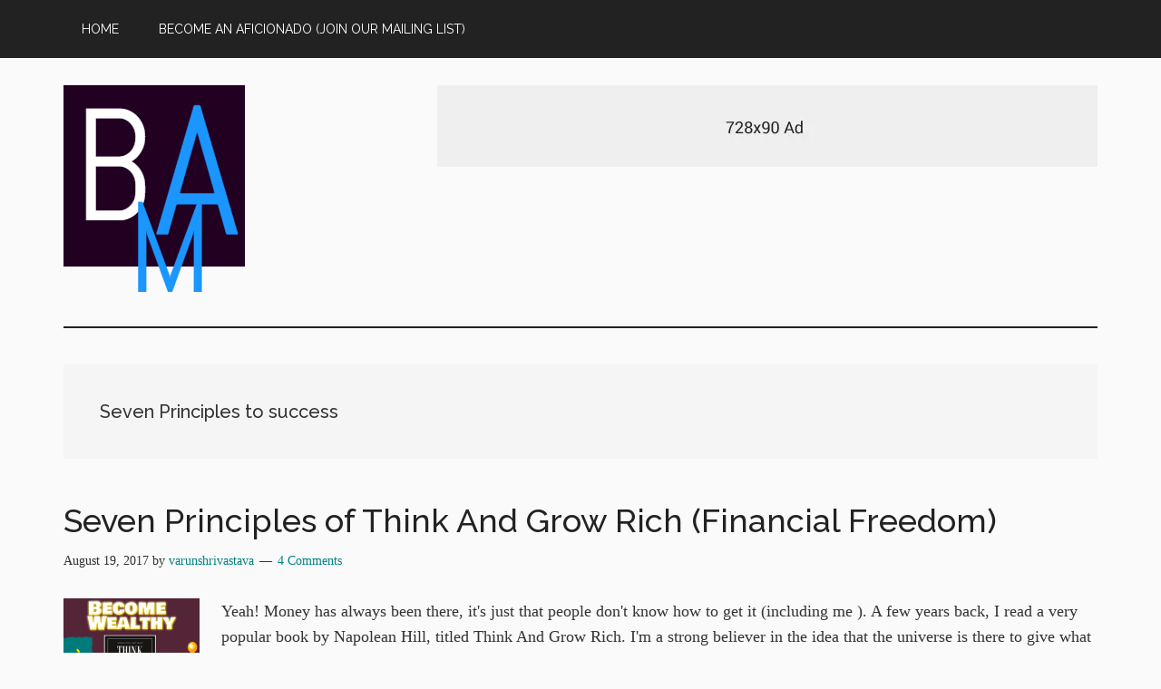

--- FILE ---
content_type: text/html; charset=UTF-8
request_url: https://www.bemyaficionado.com/tag/seven-principles-to-success/
body_size: 12830
content:
<!DOCTYPE html>
<html lang="en-US">
<head >
<meta charset="UTF-8" />
<meta name="viewport" content="width=device-width, initial-scale=1" />
<script>
(()=>{var e={};e.g=function(){if("object"==typeof globalThis)return globalThis;try{return this||new Function("return this")()}catch(e){if("object"==typeof window)return window}}(),function({ampUrl:n,isCustomizePreview:t,isAmpDevMode:r,noampQueryVarName:o,noampQueryVarValue:s,disabledStorageKey:i,mobileUserAgents:a,regexRegex:c}){if("undefined"==typeof sessionStorage)return;const d=new RegExp(c);if(!a.some((e=>{const n=e.match(d);return!(!n||!new RegExp(n[1],n[2]).test(navigator.userAgent))||navigator.userAgent.includes(e)})))return;e.g.addEventListener("DOMContentLoaded",(()=>{const e=document.getElementById("amp-mobile-version-switcher");if(!e)return;e.hidden=!1;const n=e.querySelector("a[href]");n&&n.addEventListener("click",(()=>{sessionStorage.removeItem(i)}))}));const g=r&&["paired-browsing-non-amp","paired-browsing-amp"].includes(window.name);if(sessionStorage.getItem(i)||t||g)return;const u=new URL(location.href),m=new URL(n);m.hash=u.hash,u.searchParams.has(o)&&s===u.searchParams.get(o)?sessionStorage.setItem(i,"1"):m.href!==u.href&&(window.stop(),location.replace(m.href))}({"ampUrl":"https:\/\/www.bemyaficionado.com\/tag\/seven-principles-to-success\/?amp=1","noampQueryVarName":"noamp","noampQueryVarValue":"mobile","disabledStorageKey":"amp_mobile_redirect_disabled","mobileUserAgents":["Mobile","Android","Silk\/","Kindle","BlackBerry","Opera Mini","Opera Mobi"],"regexRegex":"^\\\/((?:.|\\n)+)\\\/([i]*)$","isCustomizePreview":false,"isAmpDevMode":false})})();
</script>
<meta name='robots' content='index, follow, max-image-preview:large, max-snippet:-1, max-video-preview:-1' />
	<style>img:is([sizes="auto" i], [sizes^="auto," i]) { contain-intrinsic-size: 3000px 1500px }</style>
	
	<!-- This site is optimized with the Yoast SEO plugin v26.2 - https://yoast.com/wordpress/plugins/seo/ -->
	<title>Seven Principles to success Archives - BeMyAficionado</title>
	<link rel="canonical" href="https://ec2-18-171-154-111.eu-west-2.compute.amazonaws.com/tag/seven-principles-to-success/" />
	<meta property="og:locale" content="en_US" />
	<meta property="og:type" content="article" />
	<meta property="og:title" content="Seven Principles to success Archives - BeMyAficionado" />
	<meta property="og:url" content="https://ec2-18-171-154-111.eu-west-2.compute.amazonaws.com/tag/seven-principles-to-success/" />
	<meta property="og:site_name" content="BeMyAficionado" />
	<meta name="twitter:card" content="summary_large_image" />
	<meta name="twitter:site" content="@vs_shrivastava" />
	<script type="application/ld+json" class="yoast-schema-graph">{"@context":"https://schema.org","@graph":[{"@type":"CollectionPage","@id":"https://ec2-18-171-154-111.eu-west-2.compute.amazonaws.com/tag/seven-principles-to-success/","url":"https://ec2-18-171-154-111.eu-west-2.compute.amazonaws.com/tag/seven-principles-to-success/","name":"Seven Principles to success Archives - BeMyAficionado","isPartOf":{"@id":"https://ec2-18-171-154-111.eu-west-2.compute.amazonaws.com/#website"},"primaryImageOfPage":{"@id":"https://ec2-18-171-154-111.eu-west-2.compute.amazonaws.com/tag/seven-principles-to-success/#primaryimage"},"image":{"@id":"https://ec2-18-171-154-111.eu-west-2.compute.amazonaws.com/tag/seven-principles-to-success/#primaryimage"},"thumbnailUrl":"https://i0.wp.com/www.bemyaficionado.com/wp-content/uploads/2017/08/think-and-grow-rich-cover.jpg?fit=1200%2C630&ssl=1","breadcrumb":{"@id":"https://ec2-18-171-154-111.eu-west-2.compute.amazonaws.com/tag/seven-principles-to-success/#breadcrumb"},"inLanguage":"en-US"},{"@type":"ImageObject","inLanguage":"en-US","@id":"https://ec2-18-171-154-111.eu-west-2.compute.amazonaws.com/tag/seven-principles-to-success/#primaryimage","url":"https://i0.wp.com/www.bemyaficionado.com/wp-content/uploads/2017/08/think-and-grow-rich-cover.jpg?fit=1200%2C630&ssl=1","contentUrl":"https://i0.wp.com/www.bemyaficionado.com/wp-content/uploads/2017/08/think-and-grow-rich-cover.jpg?fit=1200%2C630&ssl=1","width":1200,"height":630,"caption":"Seven Principles of Financial Freedom"},{"@type":"BreadcrumbList","@id":"https://ec2-18-171-154-111.eu-west-2.compute.amazonaws.com/tag/seven-principles-to-success/#breadcrumb","itemListElement":[{"@type":"ListItem","position":1,"name":"Home","item":"https://ec2-18-171-154-111.eu-west-2.compute.amazonaws.com/"},{"@type":"ListItem","position":2,"name":"Seven Principles to success"}]},{"@type":"WebSite","@id":"https://ec2-18-171-154-111.eu-west-2.compute.amazonaws.com/#website","url":"https://ec2-18-171-154-111.eu-west-2.compute.amazonaws.com/","name":"BeMyAficionado","description":"Inspire Affection","publisher":{"@id":"https://ec2-18-171-154-111.eu-west-2.compute.amazonaws.com/#organization"},"potentialAction":[{"@type":"SearchAction","target":{"@type":"EntryPoint","urlTemplate":"https://ec2-18-171-154-111.eu-west-2.compute.amazonaws.com/?s={search_term_string}"},"query-input":{"@type":"PropertyValueSpecification","valueRequired":true,"valueName":"search_term_string"}}],"inLanguage":"en-US"},{"@type":"Organization","@id":"https://ec2-18-171-154-111.eu-west-2.compute.amazonaws.com/#organization","name":"KVR Allied","url":"https://ec2-18-171-154-111.eu-west-2.compute.amazonaws.com/","logo":{"@type":"ImageObject","inLanguage":"en-US","@id":"https://ec2-18-171-154-111.eu-west-2.compute.amazonaws.com/#/schema/logo/image/","url":"https://i0.wp.com/www.bemyaficionado.com/wp-content/uploads/2017/04/bma-temp-logo.png?fit=200%2C228&ssl=1","contentUrl":"https://i0.wp.com/www.bemyaficionado.com/wp-content/uploads/2017/04/bma-temp-logo.png?fit=200%2C228&ssl=1","width":"200","height":"228","caption":"KVR Allied"},"image":{"@id":"https://ec2-18-171-154-111.eu-west-2.compute.amazonaws.com/#/schema/logo/image/"},"sameAs":["https://www.facebook.com/bemyaficionado","https://x.com/vs_shrivastava","https://www.linkedin.com/in/shrivastavarun/"]}]}</script>
	<!-- / Yoast SEO plugin. -->


<link rel='dns-prefetch' href='//stats.wp.com' />
<link rel='dns-prefetch' href='//fonts.googleapis.com' />
<link rel='dns-prefetch' href='//jetpack.wordpress.com' />
<link rel='dns-prefetch' href='//s0.wp.com' />
<link rel='dns-prefetch' href='//public-api.wordpress.com' />
<link rel='dns-prefetch' href='//0.gravatar.com' />
<link rel='dns-prefetch' href='//1.gravatar.com' />
<link rel='dns-prefetch' href='//2.gravatar.com' />
<link rel='preconnect' href='//i0.wp.com' />
<link rel='preconnect' href='//c0.wp.com' />
<link rel="alternate" type="application/rss+xml" title="BeMyAficionado &raquo; Feed" href="https://www.bemyaficionado.com/feed/" />
<link rel="alternate" type="application/rss+xml" title="BeMyAficionado &raquo; Comments Feed" href="https://www.bemyaficionado.com/comments/feed/" />
<link rel="alternate" type="application/rss+xml" title="BeMyAficionado &raquo; Seven Principles to success Tag Feed" href="https://www.bemyaficionado.com/tag/seven-principles-to-success/feed/" />
<script>
window._wpemojiSettings = {"baseUrl":"https:\/\/s.w.org\/images\/core\/emoji\/16.0.1\/72x72\/","ext":".png","svgUrl":"https:\/\/s.w.org\/images\/core\/emoji\/16.0.1\/svg\/","svgExt":".svg","source":{"concatemoji":"https:\/\/www.bemyaficionado.com\/wp-includes\/js\/wp-emoji-release.min.js?ver=6.8.3"}};
/*! This file is auto-generated */
!function(s,n){var o,i,e;function c(e){try{var t={supportTests:e,timestamp:(new Date).valueOf()};sessionStorage.setItem(o,JSON.stringify(t))}catch(e){}}function p(e,t,n){e.clearRect(0,0,e.canvas.width,e.canvas.height),e.fillText(t,0,0);var t=new Uint32Array(e.getImageData(0,0,e.canvas.width,e.canvas.height).data),a=(e.clearRect(0,0,e.canvas.width,e.canvas.height),e.fillText(n,0,0),new Uint32Array(e.getImageData(0,0,e.canvas.width,e.canvas.height).data));return t.every(function(e,t){return e===a[t]})}function u(e,t){e.clearRect(0,0,e.canvas.width,e.canvas.height),e.fillText(t,0,0);for(var n=e.getImageData(16,16,1,1),a=0;a<n.data.length;a++)if(0!==n.data[a])return!1;return!0}function f(e,t,n,a){switch(t){case"flag":return n(e,"\ud83c\udff3\ufe0f\u200d\u26a7\ufe0f","\ud83c\udff3\ufe0f\u200b\u26a7\ufe0f")?!1:!n(e,"\ud83c\udde8\ud83c\uddf6","\ud83c\udde8\u200b\ud83c\uddf6")&&!n(e,"\ud83c\udff4\udb40\udc67\udb40\udc62\udb40\udc65\udb40\udc6e\udb40\udc67\udb40\udc7f","\ud83c\udff4\u200b\udb40\udc67\u200b\udb40\udc62\u200b\udb40\udc65\u200b\udb40\udc6e\u200b\udb40\udc67\u200b\udb40\udc7f");case"emoji":return!a(e,"\ud83e\udedf")}return!1}function g(e,t,n,a){var r="undefined"!=typeof WorkerGlobalScope&&self instanceof WorkerGlobalScope?new OffscreenCanvas(300,150):s.createElement("canvas"),o=r.getContext("2d",{willReadFrequently:!0}),i=(o.textBaseline="top",o.font="600 32px Arial",{});return e.forEach(function(e){i[e]=t(o,e,n,a)}),i}function t(e){var t=s.createElement("script");t.src=e,t.defer=!0,s.head.appendChild(t)}"undefined"!=typeof Promise&&(o="wpEmojiSettingsSupports",i=["flag","emoji"],n.supports={everything:!0,everythingExceptFlag:!0},e=new Promise(function(e){s.addEventListener("DOMContentLoaded",e,{once:!0})}),new Promise(function(t){var n=function(){try{var e=JSON.parse(sessionStorage.getItem(o));if("object"==typeof e&&"number"==typeof e.timestamp&&(new Date).valueOf()<e.timestamp+604800&&"object"==typeof e.supportTests)return e.supportTests}catch(e){}return null}();if(!n){if("undefined"!=typeof Worker&&"undefined"!=typeof OffscreenCanvas&&"undefined"!=typeof URL&&URL.createObjectURL&&"undefined"!=typeof Blob)try{var e="postMessage("+g.toString()+"("+[JSON.stringify(i),f.toString(),p.toString(),u.toString()].join(",")+"));",a=new Blob([e],{type:"text/javascript"}),r=new Worker(URL.createObjectURL(a),{name:"wpTestEmojiSupports"});return void(r.onmessage=function(e){c(n=e.data),r.terminate(),t(n)})}catch(e){}c(n=g(i,f,p,u))}t(n)}).then(function(e){for(var t in e)n.supports[t]=e[t],n.supports.everything=n.supports.everything&&n.supports[t],"flag"!==t&&(n.supports.everythingExceptFlag=n.supports.everythingExceptFlag&&n.supports[t]);n.supports.everythingExceptFlag=n.supports.everythingExceptFlag&&!n.supports.flag,n.DOMReady=!1,n.readyCallback=function(){n.DOMReady=!0}}).then(function(){return e}).then(function(){var e;n.supports.everything||(n.readyCallback(),(e=n.source||{}).concatemoji?t(e.concatemoji):e.wpemoji&&e.twemoji&&(t(e.twemoji),t(e.wpemoji)))}))}((window,document),window._wpemojiSettings);
</script>

<link rel='stylesheet' id='genesis-blocks-style-css-css' href='https://www.bemyaficionado.com/wp-content/plugins/genesis-blocks/dist/style-blocks.build.css?ver=1750927294' media='all' />
<link rel='stylesheet' id='magazine-pro-css' href='https://www.bemyaficionado.com/wp-content/themes/magazine-pro/style.css?ver=3.7.0' media='all' />
<style id='magazine-pro-inline-css'>

		.custom-logo-link,
		.wp-custom-logo .title-area {
			max-width: 380px;
		}

		.wp-custom-logo .header-widget-area {
			max-width: calc(99% - 380px);
		}
		
</style>
<style id='wp-emoji-styles-inline-css'>

	img.wp-smiley, img.emoji {
		display: inline !important;
		border: none !important;
		box-shadow: none !important;
		height: 1em !important;
		width: 1em !important;
		margin: 0 0.07em !important;
		vertical-align: -0.1em !important;
		background: none !important;
		padding: 0 !important;
	}
</style>
<link rel='stylesheet' id='wp-block-library-css' href='https://c0.wp.com/c/6.8.3/wp-includes/css/dist/block-library/style.min.css' media='all' />
<style id='classic-theme-styles-inline-css'>
/*! This file is auto-generated */
.wp-block-button__link{color:#fff;background-color:#32373c;border-radius:9999px;box-shadow:none;text-decoration:none;padding:calc(.667em + 2px) calc(1.333em + 2px);font-size:1.125em}.wp-block-file__button{background:#32373c;color:#fff;text-decoration:none}
</style>
<link rel='stylesheet' id='mediaelement-css' href='https://c0.wp.com/c/6.8.3/wp-includes/js/mediaelement/mediaelementplayer-legacy.min.css' media='all' />
<link rel='stylesheet' id='wp-mediaelement-css' href='https://c0.wp.com/c/6.8.3/wp-includes/js/mediaelement/wp-mediaelement.min.css' media='all' />
<style id='jetpack-sharing-buttons-style-inline-css'>
.jetpack-sharing-buttons__services-list{display:flex;flex-direction:row;flex-wrap:wrap;gap:0;list-style-type:none;margin:5px;padding:0}.jetpack-sharing-buttons__services-list.has-small-icon-size{font-size:12px}.jetpack-sharing-buttons__services-list.has-normal-icon-size{font-size:16px}.jetpack-sharing-buttons__services-list.has-large-icon-size{font-size:24px}.jetpack-sharing-buttons__services-list.has-huge-icon-size{font-size:36px}@media print{.jetpack-sharing-buttons__services-list{display:none!important}}.editor-styles-wrapper .wp-block-jetpack-sharing-buttons{gap:0;padding-inline-start:0}ul.jetpack-sharing-buttons__services-list.has-background{padding:1.25em 2.375em}
</style>
<style id='global-styles-inline-css'>
:root{--wp--preset--aspect-ratio--square: 1;--wp--preset--aspect-ratio--4-3: 4/3;--wp--preset--aspect-ratio--3-4: 3/4;--wp--preset--aspect-ratio--3-2: 3/2;--wp--preset--aspect-ratio--2-3: 2/3;--wp--preset--aspect-ratio--16-9: 16/9;--wp--preset--aspect-ratio--9-16: 9/16;--wp--preset--color--black: #000000;--wp--preset--color--cyan-bluish-gray: #abb8c3;--wp--preset--color--white: #ffffff;--wp--preset--color--pale-pink: #f78da7;--wp--preset--color--vivid-red: #cf2e2e;--wp--preset--color--luminous-vivid-orange: #ff6900;--wp--preset--color--luminous-vivid-amber: #fcb900;--wp--preset--color--light-green-cyan: #7bdcb5;--wp--preset--color--vivid-green-cyan: #00d084;--wp--preset--color--pale-cyan-blue: #8ed1fc;--wp--preset--color--vivid-cyan-blue: #0693e3;--wp--preset--color--vivid-purple: #9b51e0;--wp--preset--color--theme-primary: #008285;--wp--preset--color--theme-secondary: #008285;--wp--preset--gradient--vivid-cyan-blue-to-vivid-purple: linear-gradient(135deg,rgba(6,147,227,1) 0%,rgb(155,81,224) 100%);--wp--preset--gradient--light-green-cyan-to-vivid-green-cyan: linear-gradient(135deg,rgb(122,220,180) 0%,rgb(0,208,130) 100%);--wp--preset--gradient--luminous-vivid-amber-to-luminous-vivid-orange: linear-gradient(135deg,rgba(252,185,0,1) 0%,rgba(255,105,0,1) 100%);--wp--preset--gradient--luminous-vivid-orange-to-vivid-red: linear-gradient(135deg,rgba(255,105,0,1) 0%,rgb(207,46,46) 100%);--wp--preset--gradient--very-light-gray-to-cyan-bluish-gray: linear-gradient(135deg,rgb(238,238,238) 0%,rgb(169,184,195) 100%);--wp--preset--gradient--cool-to-warm-spectrum: linear-gradient(135deg,rgb(74,234,220) 0%,rgb(151,120,209) 20%,rgb(207,42,186) 40%,rgb(238,44,130) 60%,rgb(251,105,98) 80%,rgb(254,248,76) 100%);--wp--preset--gradient--blush-light-purple: linear-gradient(135deg,rgb(255,206,236) 0%,rgb(152,150,240) 100%);--wp--preset--gradient--blush-bordeaux: linear-gradient(135deg,rgb(254,205,165) 0%,rgb(254,45,45) 50%,rgb(107,0,62) 100%);--wp--preset--gradient--luminous-dusk: linear-gradient(135deg,rgb(255,203,112) 0%,rgb(199,81,192) 50%,rgb(65,88,208) 100%);--wp--preset--gradient--pale-ocean: linear-gradient(135deg,rgb(255,245,203) 0%,rgb(182,227,212) 50%,rgb(51,167,181) 100%);--wp--preset--gradient--electric-grass: linear-gradient(135deg,rgb(202,248,128) 0%,rgb(113,206,126) 100%);--wp--preset--gradient--midnight: linear-gradient(135deg,rgb(2,3,129) 0%,rgb(40,116,252) 100%);--wp--preset--font-size--small: 12px;--wp--preset--font-size--medium: 20px;--wp--preset--font-size--large: 20px;--wp--preset--font-size--x-large: 42px;--wp--preset--font-size--normal: 16px;--wp--preset--font-size--larger: 24px;--wp--preset--spacing--20: 0.44rem;--wp--preset--spacing--30: 0.67rem;--wp--preset--spacing--40: 1rem;--wp--preset--spacing--50: 1.5rem;--wp--preset--spacing--60: 2.25rem;--wp--preset--spacing--70: 3.38rem;--wp--preset--spacing--80: 5.06rem;--wp--preset--shadow--natural: 6px 6px 9px rgba(0, 0, 0, 0.2);--wp--preset--shadow--deep: 12px 12px 50px rgba(0, 0, 0, 0.4);--wp--preset--shadow--sharp: 6px 6px 0px rgba(0, 0, 0, 0.2);--wp--preset--shadow--outlined: 6px 6px 0px -3px rgba(255, 255, 255, 1), 6px 6px rgba(0, 0, 0, 1);--wp--preset--shadow--crisp: 6px 6px 0px rgba(0, 0, 0, 1);}:where(.is-layout-flex){gap: 0.5em;}:where(.is-layout-grid){gap: 0.5em;}body .is-layout-flex{display: flex;}.is-layout-flex{flex-wrap: wrap;align-items: center;}.is-layout-flex > :is(*, div){margin: 0;}body .is-layout-grid{display: grid;}.is-layout-grid > :is(*, div){margin: 0;}:where(.wp-block-columns.is-layout-flex){gap: 2em;}:where(.wp-block-columns.is-layout-grid){gap: 2em;}:where(.wp-block-post-template.is-layout-flex){gap: 1.25em;}:where(.wp-block-post-template.is-layout-grid){gap: 1.25em;}.has-black-color{color: var(--wp--preset--color--black) !important;}.has-cyan-bluish-gray-color{color: var(--wp--preset--color--cyan-bluish-gray) !important;}.has-white-color{color: var(--wp--preset--color--white) !important;}.has-pale-pink-color{color: var(--wp--preset--color--pale-pink) !important;}.has-vivid-red-color{color: var(--wp--preset--color--vivid-red) !important;}.has-luminous-vivid-orange-color{color: var(--wp--preset--color--luminous-vivid-orange) !important;}.has-luminous-vivid-amber-color{color: var(--wp--preset--color--luminous-vivid-amber) !important;}.has-light-green-cyan-color{color: var(--wp--preset--color--light-green-cyan) !important;}.has-vivid-green-cyan-color{color: var(--wp--preset--color--vivid-green-cyan) !important;}.has-pale-cyan-blue-color{color: var(--wp--preset--color--pale-cyan-blue) !important;}.has-vivid-cyan-blue-color{color: var(--wp--preset--color--vivid-cyan-blue) !important;}.has-vivid-purple-color{color: var(--wp--preset--color--vivid-purple) !important;}.has-black-background-color{background-color: var(--wp--preset--color--black) !important;}.has-cyan-bluish-gray-background-color{background-color: var(--wp--preset--color--cyan-bluish-gray) !important;}.has-white-background-color{background-color: var(--wp--preset--color--white) !important;}.has-pale-pink-background-color{background-color: var(--wp--preset--color--pale-pink) !important;}.has-vivid-red-background-color{background-color: var(--wp--preset--color--vivid-red) !important;}.has-luminous-vivid-orange-background-color{background-color: var(--wp--preset--color--luminous-vivid-orange) !important;}.has-luminous-vivid-amber-background-color{background-color: var(--wp--preset--color--luminous-vivid-amber) !important;}.has-light-green-cyan-background-color{background-color: var(--wp--preset--color--light-green-cyan) !important;}.has-vivid-green-cyan-background-color{background-color: var(--wp--preset--color--vivid-green-cyan) !important;}.has-pale-cyan-blue-background-color{background-color: var(--wp--preset--color--pale-cyan-blue) !important;}.has-vivid-cyan-blue-background-color{background-color: var(--wp--preset--color--vivid-cyan-blue) !important;}.has-vivid-purple-background-color{background-color: var(--wp--preset--color--vivid-purple) !important;}.has-black-border-color{border-color: var(--wp--preset--color--black) !important;}.has-cyan-bluish-gray-border-color{border-color: var(--wp--preset--color--cyan-bluish-gray) !important;}.has-white-border-color{border-color: var(--wp--preset--color--white) !important;}.has-pale-pink-border-color{border-color: var(--wp--preset--color--pale-pink) !important;}.has-vivid-red-border-color{border-color: var(--wp--preset--color--vivid-red) !important;}.has-luminous-vivid-orange-border-color{border-color: var(--wp--preset--color--luminous-vivid-orange) !important;}.has-luminous-vivid-amber-border-color{border-color: var(--wp--preset--color--luminous-vivid-amber) !important;}.has-light-green-cyan-border-color{border-color: var(--wp--preset--color--light-green-cyan) !important;}.has-vivid-green-cyan-border-color{border-color: var(--wp--preset--color--vivid-green-cyan) !important;}.has-pale-cyan-blue-border-color{border-color: var(--wp--preset--color--pale-cyan-blue) !important;}.has-vivid-cyan-blue-border-color{border-color: var(--wp--preset--color--vivid-cyan-blue) !important;}.has-vivid-purple-border-color{border-color: var(--wp--preset--color--vivid-purple) !important;}.has-vivid-cyan-blue-to-vivid-purple-gradient-background{background: var(--wp--preset--gradient--vivid-cyan-blue-to-vivid-purple) !important;}.has-light-green-cyan-to-vivid-green-cyan-gradient-background{background: var(--wp--preset--gradient--light-green-cyan-to-vivid-green-cyan) !important;}.has-luminous-vivid-amber-to-luminous-vivid-orange-gradient-background{background: var(--wp--preset--gradient--luminous-vivid-amber-to-luminous-vivid-orange) !important;}.has-luminous-vivid-orange-to-vivid-red-gradient-background{background: var(--wp--preset--gradient--luminous-vivid-orange-to-vivid-red) !important;}.has-very-light-gray-to-cyan-bluish-gray-gradient-background{background: var(--wp--preset--gradient--very-light-gray-to-cyan-bluish-gray) !important;}.has-cool-to-warm-spectrum-gradient-background{background: var(--wp--preset--gradient--cool-to-warm-spectrum) !important;}.has-blush-light-purple-gradient-background{background: var(--wp--preset--gradient--blush-light-purple) !important;}.has-blush-bordeaux-gradient-background{background: var(--wp--preset--gradient--blush-bordeaux) !important;}.has-luminous-dusk-gradient-background{background: var(--wp--preset--gradient--luminous-dusk) !important;}.has-pale-ocean-gradient-background{background: var(--wp--preset--gradient--pale-ocean) !important;}.has-electric-grass-gradient-background{background: var(--wp--preset--gradient--electric-grass) !important;}.has-midnight-gradient-background{background: var(--wp--preset--gradient--midnight) !important;}.has-small-font-size{font-size: var(--wp--preset--font-size--small) !important;}.has-medium-font-size{font-size: var(--wp--preset--font-size--medium) !important;}.has-large-font-size{font-size: var(--wp--preset--font-size--large) !important;}.has-x-large-font-size{font-size: var(--wp--preset--font-size--x-large) !important;}
:where(.wp-block-post-template.is-layout-flex){gap: 1.25em;}:where(.wp-block-post-template.is-layout-grid){gap: 1.25em;}
:where(.wp-block-columns.is-layout-flex){gap: 2em;}:where(.wp-block-columns.is-layout-grid){gap: 2em;}
:root :where(.wp-block-pullquote){font-size: 1.5em;line-height: 1.6;}
</style>
<link rel='stylesheet' id='ez-toc-css' href='https://www.bemyaficionado.com/wp-content/plugins/easy-table-of-contents/assets/css/screen.min.css?ver=2.0.76' media='all' />
<style id='ez-toc-inline-css'>
div#ez-toc-container .ez-toc-title {font-size: 120%;}div#ez-toc-container .ez-toc-title {font-weight: 500;}div#ez-toc-container ul li , div#ez-toc-container ul li a {font-size: 95%;}div#ez-toc-container ul li , div#ez-toc-container ul li a {font-weight: 500;}div#ez-toc-container nav ul ul li {font-size: 90%;}
.ez-toc-container-direction {direction: ltr;}.ez-toc-counter ul{counter-reset: item ;}.ez-toc-counter nav ul li a::before {content: counters(item, '.', decimal) '. ';display: inline-block;counter-increment: item;flex-grow: 0;flex-shrink: 0;margin-right: .2em; float: left; }.ez-toc-widget-direction {direction: ltr;}.ez-toc-widget-container ul{counter-reset: item ;}.ez-toc-widget-container nav ul li a::before {content: counters(item, '.', decimal) '. ';display: inline-block;counter-increment: item;flex-grow: 0;flex-shrink: 0;margin-right: .2em; float: left; }
</style>
<link rel='stylesheet' id='dashicons-css' href='https://c0.wp.com/c/6.8.3/wp-includes/css/dashicons.min.css' media='all' />
<link crossorigin="anonymous" rel='stylesheet' id='magazine-pro-fonts-css' href='https://fonts.googleapis.com/css?family=Roboto%3A300%2C400%7CRaleway%3A400%2C500%2C900&#038;ver=3.7.0' media='all' />
<link rel='stylesheet' id='magazine-pro-gutenberg-css' href='https://www.bemyaficionado.com/wp-content/themes/magazine-pro/lib/gutenberg/front-end.css?ver=3.7.0' media='all' />
<style id='magazine-pro-gutenberg-inline-css'>
.gb-block-post-grid .gb-block-post-grid-more-link:hover,
.gb-block-post-grid header .gb-block-post-grid-title a:hover {
	color: #008285;
}

.button-more-link.gb-block-post-grid .gb-block-post-grid-more-link:hover,
.gb-block-post-grid .is-grid .gb-block-post-grid-image a .gb-block-post-grid-date,
.site-container .wp-block-button .wp-block-button__link {
	background-color: #008285;
	color: #ffffff;
}

.button-more-link.gb-block-post-grid .gb-block-post-grid-more-link:hover,
.wp-block-button .wp-block-button__link:not(.has-background),
.wp-block-button .wp-block-button__link:not(.has-background):focus,
.wp-block-button .wp-block-button__link:not(.has-background):hover {
	color: #ffffff;
}

.site-container .wp-block-button.is-style-outline .wp-block-button__link {
	color: #008285;
}

.site-container .wp-block-button.is-style-outline .wp-block-button__link:focus,
.site-container .wp-block-button.is-style-outline .wp-block-button__link:hover {
	color: #23a5a8;
}

.site-container .wp-block-pullquote.is-style-solid-color {
	background-color: #008285;
}		.site-container .has-small-font-size {
			font-size: 12px;
		}		.site-container .has-normal-font-size {
			font-size: 16px;
		}		.site-container .has-large-font-size {
			font-size: 20px;
		}		.site-container .has-larger-font-size {
			font-size: 24px;
		}		.site-container .has-theme-primary-color,
		.site-container .wp-block-button .wp-block-button__link.has-theme-primary-color,
		.site-container .wp-block-button.is-style-outline .wp-block-button__link.has-theme-primary-color {
			color: #008285;
		}
		.site-container .has-theme-primary-background-color,
		.site-container .wp-block-button .wp-block-button__link.has-theme-primary-background-color,
		.site-container .wp-block-pullquote.is-style-solid-color.has-theme-primary-background-color {
			background-color: #008285;
		}		.site-container .has-theme-secondary-color,
		.site-container .wp-block-button .wp-block-button__link.has-theme-secondary-color,
		.site-container .wp-block-button.is-style-outline .wp-block-button__link.has-theme-secondary-color {
			color: #008285;
		}
		.site-container .has-theme-secondary-background-color,
		.site-container .wp-block-button .wp-block-button__link.has-theme-secondary-background-color,
		.site-container .wp-block-pullquote.is-style-solid-color.has-theme-secondary-background-color {
			background-color: #008285;
		}
</style>
<link rel='stylesheet' id='simple-social-icons-font-css' href='https://www.bemyaficionado.com/wp-content/plugins/simple-social-icons/css/style.css?ver=3.0.2' media='all' />
<link rel='stylesheet' id='jetpack-subscriptions-css' href='https://c0.wp.com/p/jetpack/15.1.1/_inc/build/subscriptions/subscriptions.min.css' media='all' />
<script src="https://c0.wp.com/c/6.8.3/wp-includes/js/jquery/jquery.min.js" id="jquery-core-js"></script>
<script src="https://c0.wp.com/c/6.8.3/wp-includes/js/jquery/jquery-migrate.min.js" id="jquery-migrate-js"></script>
<link rel="https://api.w.org/" href="https://www.bemyaficionado.com/wp-json/" /><link rel="alternate" title="JSON" type="application/json" href="https://www.bemyaficionado.com/wp-json/wp/v2/tags/600" /><link rel="EditURI" type="application/rsd+xml" title="RSD" href="https://www.bemyaficionado.com/xmlrpc.php?rsd" />
<meta name="generator" content="WordPress 6.8.3" />
<meta name="generator" content="Seriously Simple Podcasting 3.13.0" />

<link rel="alternate" type="application/rss+xml" title="Podcast RSS feed" href="https://www.bemyaficionado.com/feed/podcast" />

<link rel="alternate" type="text/html" media="only screen and (max-width: 640px)" href="https://www.bemyaficionado.com/tag/seven-principles-to-success/?amp=1">	<style>img#wpstats{display:none}</style>
		<link rel="pingback" href="https://www.bemyaficionado.com/xmlrpc.php" />
<meta name="google-site-verification" content="Fa-9FBNlM7ihe4rQt5bSbd3iEfp9AV8i0oGgXFgbE0Y" /><link rel="amphtml" href="https://www.bemyaficionado.com/tag/seven-principles-to-success/?amp=1"><style>#amp-mobile-version-switcher{left:0;position:absolute;width:100%;z-index:100}#amp-mobile-version-switcher>a{background-color:#444;border:0;color:#eaeaea;display:block;font-family:-apple-system,BlinkMacSystemFont,Segoe UI,Roboto,Oxygen-Sans,Ubuntu,Cantarell,Helvetica Neue,sans-serif;font-size:16px;font-weight:600;padding:15px 0;text-align:center;-webkit-text-decoration:none;text-decoration:none}#amp-mobile-version-switcher>a:active,#amp-mobile-version-switcher>a:focus,#amp-mobile-version-switcher>a:hover{-webkit-text-decoration:underline;text-decoration:underline}</style><link rel="icon" href="https://i0.wp.com/www.bemyaficionado.com/wp-content/uploads/2017/04/bma-temp-logo.png?fit=28%2C32&#038;ssl=1" sizes="32x32" />
<link rel="icon" href="https://i0.wp.com/www.bemyaficionado.com/wp-content/uploads/2017/04/bma-temp-logo.png?fit=168%2C192&#038;ssl=1" sizes="192x192" />
<link rel="apple-touch-icon" href="https://i0.wp.com/www.bemyaficionado.com/wp-content/uploads/2017/04/bma-temp-logo.png?fit=158%2C180&#038;ssl=1" />
<meta name="msapplication-TileImage" content="https://i0.wp.com/www.bemyaficionado.com/wp-content/uploads/2017/04/bma-temp-logo.png?fit=200%2C228&#038;ssl=1" />
		<style id="wp-custom-css">
			/* ─── Base Typography ───────────────────────────────────────────────────────── */
body {
  /* Comfortable reading font for rich content */
  font-family: "Merriweather", Georgia, serif;
  font-size: 1.125rem;           /* ≈18px */
  line-height: 1.6;              /* 160% */
  color: #333;                   /* Dark grey for /* lower glare */
  background-color: #fafafa;     /* Soft off-white 
}

/* ─── Content Width & Spacing ──────────────────────────────────────────────── */
.entry-content,
.post-content,
.single-post .content {
  /* Limit lines to ~75 characters per line */
  max-width: 75ch;
}

/* Paragraphs */
.entry-content p,
.post-content p {
  margin: 1.25em 0;   /* 1.25em vertical rhythm */
  letter-spacing: 0.02em;
}


.entry-content h2,
.post-content h2 {
  margin: 1.5em 0 0.5em;
  line-height: 1.3;
}
		</style>
		</head>
<body class="archive tag tag-seven-principles-to-success tag-600 wp-custom-logo wp-embed-responsive wp-theme-genesis wp-child-theme-magazine-pro full-width-content genesis-breadcrumbs-hidden genesis-footer-widgets-visible primary-nav fpt-template-genesis"><div class="site-container"><ul class="genesis-skip-link"><li><a href="#genesis-content" class="screen-reader-shortcut"> Skip to main content</a></li><li><a href="#genesis-footer-widgets" class="screen-reader-shortcut"> Skip to footer</a></li></ul><nav class="nav-primary" aria-label="Main" id="genesis-nav-primary"><div class="wrap"><ul id="menu-before-header-menu" class="menu genesis-nav-menu menu-primary js-superfish"><li id="menu-item-10069" class="menu-item menu-item-type-post_type menu-item-object-page menu-item-home menu-item-10069"><a href="https://www.bemyaficionado.com/"><span >Home</span></a></li>
<li id="menu-item-10075" class="menu-item menu-item-type-post_type menu-item-object-page menu-item-10075"><a href="https://www.bemyaficionado.com/subscribe/"><span >Become An Aficionado (Join Our Mailing List)</span></a></li>
</ul></div></nav><header class="site-header"><div class="wrap"><div class="title-area"><a href="https://www.bemyaficionado.com/" class="custom-logo-link" rel="home"><img width="200" height="228" src="https://i0.wp.com/www.bemyaficionado.com/wp-content/uploads/2017/04/bma-temp-logo.png?fit=200%2C228&amp;ssl=1" class="custom-logo" alt="BMA" decoding="async" /></a><p class="site-title">BeMyAficionado</p><p class="site-description">Inspire Affection</p></div><div class="widget-area header-widget-area"><section id="custom_html-1" class="widget_text widget widget_custom_html"><div class="widget_text widget-wrap"><div class="textwidget custom-html-widget"><a href="#"><img data-recalc-dims="1" src="https://i0.wp.com/demo.studiopress.com/magazine/files/2013/10/728x90.jpg?ssl=1" alt="Ad example"></a></div></div></section>
</div></div></header><div class="site-inner"><div class="content-sidebar-wrap"><main class="content" id="genesis-content"><div class="archive-description taxonomy-archive-description taxonomy-description"><h1 class="archive-title">Seven Principles to success</h1></div><article class="post-1950 post type-post status-publish format-standard has-post-thumbnail category-finance-money tag-autosuggestion tag-become-successful tag-desire tag-faith tag-financial-freedom tag-grow-rich tag-imagination tag-napoleon-hill tag-organized-planning tag-seven-principles-to-success tag-sex-transmutation tag-specialized-knowledge tag-success tag-think-and-grow-rich entry" aria-label="Seven Principles of Think And Grow Rich (Financial Freedom)"><header class="entry-header"><h2 class="entry-title"><a class="entry-title-link" rel="bookmark" href="https://www.bemyaficionado.com/think-grow-rich-principles/">Seven Principles of Think And Grow Rich (Financial Freedom)</a></h2>
<p class="entry-meta"><time class="entry-time">August 19, 2017</time> by <span class="entry-author"><a href="https://www.bemyaficionado.com/author/varunshrivastava/" class="entry-author-link" rel="author"><span class="entry-author-name">varunshrivastava</span></a></span> <span class="entry-comments-link"><a href="https://www.bemyaficionado.com/think-grow-rich-principles/#comments"><span class="dsq-postid" data-dsqidentifier="1950 https://www.bemyaficionado.com/?p=1950">4 Comments</span></a></span> </p></header><div class="entry-content"><a class="entry-image-link" href="https://www.bemyaficionado.com/think-grow-rich-principles/" aria-hidden="true" tabindex="-1"><img width="150" height="150" src="https://i0.wp.com/www.bemyaficionado.com/wp-content/uploads/2017/08/think-and-grow-rich-cover.jpg?resize=150%2C150&amp;ssl=1" class="alignleft post-image entry-image" alt="Think and Grow Rich" decoding="async" srcset="https://i0.wp.com/www.bemyaficionado.com/wp-content/uploads/2017/08/think-and-grow-rich-cover.jpg?resize=150%2C150&amp;ssl=1 150w, https://i0.wp.com/www.bemyaficionado.com/wp-content/uploads/2017/08/think-and-grow-rich-cover.jpg?zoom=2&amp;resize=150%2C150 300w, https://i0.wp.com/www.bemyaficionado.com/wp-content/uploads/2017/08/think-and-grow-rich-cover.jpg?zoom=3&amp;resize=150%2C150 450w" sizes="(max-width: 150px) 100vw, 150px" /></a><p>Yeah! Money has always been there, it's just that people don't know how to get it (including me ). 



A few years back, I read a very popular book by Napolean Hill, titled Think And Grow Rich. I'm a strong believer in the idea that the universe is there to give what you ask for but never knew the concept behind that as in HOW &amp; WHEN am I going to get what I desire. This &#x02026; <a href="https://www.bemyaficionado.com/think-grow-rich-principles/" class="more-link">[Read more...] <span class="screen-reader-text">about Seven Principles of Think And Grow Rich (Financial Freedom)</span></a></p></div></article></main></div></div><div class="footer-widgets" id="genesis-footer-widgets"><h2 class="genesis-sidebar-title screen-reader-text">Footer</h2><div class="wrap"><div class="widget-area footer-widgets-1 footer-widget-area"><section id="blog_subscription-4" class="widget widget_blog_subscription jetpack_subscription_widget"><div class="widget-wrap"><h3 class="widgettitle widget-title">Become an Aficionado</h3>

			<div class="wp-block-jetpack-subscriptions__container">
			<form action="#" method="post" accept-charset="utf-8" id="subscribe-blog-blog_subscription-4"
				data-blog="112758626"
				data-post_access_level="everybody" >
									<div id="subscribe-text"><p>BeMyAficionado is all about helping you connect, grow, and make an impact—one idea at a time.</p>
<p>Join our mailing list for exclusive how-to guides, insider stories, and free e-books.</p>
<p>Get first access to new posts, tools and resources we only share with subscribers.</p>
</div>
										<p id="subscribe-email">
						<label id="jetpack-subscribe-label"
							class="screen-reader-text"
							for="subscribe-field-blog_subscription-4">
							Email Address						</label>
						<input type="email" name="email" required="required"
																					value=""
							id="subscribe-field-blog_subscription-4"
							placeholder="Email Address"
						/>
					</p>

					<p id="subscribe-submit"
											>
						<input type="hidden" name="action" value="subscribe"/>
						<input type="hidden" name="source" value="https://www.bemyaficionado.com/tag/seven-principles-to-success/"/>
						<input type="hidden" name="sub-type" value="widget"/>
						<input type="hidden" name="redirect_fragment" value="subscribe-blog-blog_subscription-4"/>
						<input type="hidden" id="_wpnonce" name="_wpnonce" value="4f11fa4c26" /><input type="hidden" name="_wp_http_referer" value="/tag/seven-principles-to-success/" />						<button type="submit"
															class="wp-block-button__link"
																					name="jetpack_subscriptions_widget"
						>
							Subscribe						</button>
					</p>
							</form>
							<div class="wp-block-jetpack-subscriptions__subscount">
					Join 874 other subscribers				</div>
						</div>
			
</div></section>
</div><div class="widget-area footer-widgets-2 footer-widget-area">
		<section id="recent-posts-3" class="widget widget_recent_entries"><div class="widget-wrap">
		<h3 class="widgettitle widget-title">Recent</h3>

		<ul>
											<li>
					<a href="https://www.bemyaficionado.com/play-tic-tac-toe-with-llm-claude-3-7/">Play Tic Tac Toe With LLM Claude 3.7</a>
									</li>
											<li>
					<a href="https://www.bemyaficionado.com/is-the-cosmos-a-vast-computation/">Is The Cosmos a Vast Computation?</a>
									</li>
											<li>
					<a href="https://www.bemyaficionado.com/building-semantic-search-for-e-commerce-using-product-embeddings-and-opensearch/">Building Semantic Search for E-commerce Using Product Embeddings and OpenSearch</a>
									</li>
											<li>
					<a href="https://www.bemyaficionado.com/leader-election-with-zookeeper-simplifying-distributed-systems-management/">Leader Election with ZooKeeper: Simplifying Distributed Systems Management</a>
									</li>
											<li>
					<a href="https://www.bemyaficionado.com/aws-serverless-event-driven-data-ingestion-from-multiple-and-diverse-sources/">AWS Serverless Event Driven Data Ingestion from Multiple and Diverse Sources</a>
									</li>
					</ul>

		</div></section>
</div><div class="widget-area footer-widgets-3 footer-widget-area"><section id="search-3" class="widget widget_search"><div class="widget-wrap"><h3 class="widgettitle widget-title">Search</h3>
<form class="search-form" method="get" action="https://www.bemyaficionado.com/" role="search"><label class="search-form-label screen-reader-text" for="searchform-1">Search the site ...</label><input class="search-form-input" type="search" name="s" id="searchform-1" placeholder="Search the site ..."><input class="search-form-submit" type="submit" value="Search"><meta content="https://www.bemyaficionado.com/?s={s}"></form></div></section>
<section id="tag_cloud-4" class="widget widget_tag_cloud"><div class="widget-wrap"><h3 class="widgettitle widget-title">Tags</h3>
<div class="tagcloud"><a href="https://www.bemyaficionado.com/tag/affordable-hosting/" class="tag-cloud-link tag-link-281 tag-link-position-1" style="font-size: 9.5909090909091pt;" aria-label="Affordable Hosting (4 items)">Affordable Hosting</a>
<a href="https://www.bemyaficionado.com/tag/algorithms/" class="tag-cloud-link tag-link-802 tag-link-position-2" style="font-size: 9.5909090909091pt;" aria-label="algorithms (4 items)">algorithms</a>
<a href="https://www.bemyaficionado.com/tag/aoc-2020/" class="tag-cloud-link tag-link-963 tag-link-position-3" style="font-size: 12.772727272727pt;" aria-label="aoc-2020 (7 items)">aoc-2020</a>
<a href="https://www.bemyaficionado.com/tag/believe-in-yourself/" class="tag-cloud-link tag-link-21 tag-link-position-4" style="font-size: 9.5909090909091pt;" aria-label="believe in yourself (4 items)">believe in yourself</a>
<a href="https://www.bemyaficionado.com/tag/best/" class="tag-cloud-link tag-link-268 tag-link-position-5" style="font-size: 9.5909090909091pt;" aria-label="best (4 items)">best</a>
<a href="https://www.bemyaficionado.com/tag/create-a-website/" class="tag-cloud-link tag-link-483 tag-link-position-6" style="font-size: 8pt;" aria-label="create a website (3 items)">create a website</a>
<a href="https://www.bemyaficionado.com/tag/database/" class="tag-cloud-link tag-link-5 tag-link-position-7" style="font-size: 9.5909090909091pt;" aria-label="database (4 items)">database</a>
<a href="https://www.bemyaficionado.com/tag/earn-money-blogging/" class="tag-cloud-link tag-link-556 tag-link-position-8" style="font-size: 10.863636363636pt;" aria-label="earn money blogging (5 items)">earn money blogging</a>
<a href="https://www.bemyaficionado.com/tag/education/" class="tag-cloud-link tag-link-167 tag-link-position-9" style="font-size: 9.5909090909091pt;" aria-label="education (4 items)">education</a>
<a href="https://www.bemyaficionado.com/tag/elementary-sorting-algorithms/" class="tag-cloud-link tag-link-863 tag-link-position-10" style="font-size: 9.5909090909091pt;" aria-label="elementary sorting algorithms (4 items)">elementary sorting algorithms</a>
<a href="https://www.bemyaficionado.com/tag/experience/" class="tag-cloud-link tag-link-133 tag-link-position-11" style="font-size: 8pt;" aria-label="experience (3 items)">experience</a>
<a href="https://www.bemyaficionado.com/tag/fashion/" class="tag-cloud-link tag-link-23 tag-link-position-12" style="font-size: 9.5909090909091pt;" aria-label="fashion (4 items)">fashion</a>
<a href="https://www.bemyaficionado.com/tag/finance/" class="tag-cloud-link tag-link-518 tag-link-position-13" style="font-size: 11.977272727273pt;" aria-label="finance (6 items)">finance</a>
<a href="https://www.bemyaficionado.com/tag/financial-freedom/" class="tag-cloud-link tag-link-439 tag-link-position-14" style="font-size: 12.772727272727pt;" aria-label="Financial Freedom (7 items)">Financial Freedom</a>
<a href="https://www.bemyaficionado.com/tag/food/" class="tag-cloud-link tag-link-86 tag-link-position-15" style="font-size: 12.772727272727pt;" aria-label="food (7 items)">food</a>
<a href="https://www.bemyaficionado.com/tag/friends/" class="tag-cloud-link tag-link-75 tag-link-position-16" style="font-size: 8pt;" aria-label="friends (3 items)">friends</a>
<a href="https://www.bemyaficionado.com/tag/goals/" class="tag-cloud-link tag-link-40 tag-link-position-17" style="font-size: 10.863636363636pt;" aria-label="goals (5 items)">goals</a>
<a href="https://www.bemyaficionado.com/tag/google/" class="tag-cloud-link tag-link-110 tag-link-position-18" style="font-size: 10.863636363636pt;" aria-label="google (5 items)">google</a>
<a href="https://www.bemyaficionado.com/tag/india/" class="tag-cloud-link tag-link-85 tag-link-position-19" style="font-size: 15pt;" aria-label="india (10 items)">india</a>
<a href="https://www.bemyaficionado.com/tag/indian-cuisine/" class="tag-cloud-link tag-link-177 tag-link-position-20" style="font-size: 10.863636363636pt;" aria-label="indian cuisine (5 items)">indian cuisine</a>
<a href="https://www.bemyaficionado.com/tag/indian-education-system/" class="tag-cloud-link tag-link-397 tag-link-position-21" style="font-size: 9.5909090909091pt;" aria-label="indian education system (4 items)">indian education system</a>
<a href="https://www.bemyaficionado.com/tag/java/" class="tag-cloud-link tag-link-138 tag-link-position-22" style="font-size: 18.022727272727pt;" aria-label="java (16 items)">java</a>
<a href="https://www.bemyaficionado.com/tag/life/" class="tag-cloud-link tag-link-36 tag-link-position-23" style="font-size: 18.022727272727pt;" aria-label="life (16 items)">life</a>
<a href="https://www.bemyaficionado.com/tag/life-changing/" class="tag-cloud-link tag-link-342 tag-link-position-24" style="font-size: 9.5909090909091pt;" aria-label="life changing (4 items)">life changing</a>
<a href="https://www.bemyaficionado.com/tag/love/" class="tag-cloud-link tag-link-74 tag-link-position-25" style="font-size: 9.5909090909091pt;" aria-label="love (4 items)">love</a>
<a href="https://www.bemyaficionado.com/tag/make-money/" class="tag-cloud-link tag-link-264 tag-link-position-26" style="font-size: 8pt;" aria-label="make money (3 items)">make money</a>
<a href="https://www.bemyaficionado.com/tag/microservices/" class="tag-cloud-link tag-link-847 tag-link-position-27" style="font-size: 14.363636363636pt;" aria-label="microservices (9 items)">microservices</a>
<a href="https://www.bemyaficionado.com/tag/motivation/" class="tag-cloud-link tag-link-120 tag-link-position-28" style="font-size: 9.5909090909091pt;" aria-label="motivation (4 items)">motivation</a>
<a href="https://www.bemyaficionado.com/tag/oops/" class="tag-cloud-link tag-link-135 tag-link-position-29" style="font-size: 9.5909090909091pt;" aria-label="oops (4 items)">oops</a>
<a href="https://www.bemyaficionado.com/tag/podcast/" class="tag-cloud-link tag-link-1009 tag-link-position-30" style="font-size: 11.977272727273pt;" aria-label="podcast (6 items)">podcast</a>
<a href="https://www.bemyaficionado.com/tag/poor-education-system/" class="tag-cloud-link tag-link-390 tag-link-position-31" style="font-size: 9.5909090909091pt;" aria-label="poor education system (4 items)">poor education system</a>
<a href="https://www.bemyaficionado.com/tag/principles-of-microservices/" class="tag-cloud-link tag-link-851 tag-link-position-32" style="font-size: 10.863636363636pt;" aria-label="principles of microservices (5 items)">principles of microservices</a>
<a href="https://www.bemyaficionado.com/tag/problem-solving/" class="tag-cloud-link tag-link-961 tag-link-position-33" style="font-size: 12.772727272727pt;" aria-label="problem-solving (7 items)">problem-solving</a>
<a href="https://www.bemyaficionado.com/tag/programmer/" class="tag-cloud-link tag-link-205 tag-link-position-34" style="font-size: 10.863636363636pt;" aria-label="programmer (5 items)">programmer</a>
<a href="https://www.bemyaficionado.com/tag/programming/" class="tag-cloud-link tag-link-137 tag-link-position-35" style="font-size: 22pt;" aria-label="programming (29 items)">programming</a>
<a href="https://www.bemyaficionado.com/tag/python/" class="tag-cloud-link tag-link-967 tag-link-position-36" style="font-size: 11.977272727273pt;" aria-label="python (6 items)">python</a>
<a href="https://www.bemyaficionado.com/tag/reality/" class="tag-cloud-link tag-link-116 tag-link-position-37" style="font-size: 8pt;" aria-label="reality (3 items)">reality</a>
<a href="https://www.bemyaficionado.com/tag/seo/" class="tag-cloud-link tag-link-106 tag-link-position-38" style="font-size: 11.977272727273pt;" aria-label="seo (6 items)">seo</a>
<a href="https://www.bemyaficionado.com/tag/success/" class="tag-cloud-link tag-link-121 tag-link-position-39" style="font-size: 15pt;" aria-label="success (10 items)">success</a>
<a href="https://www.bemyaficionado.com/tag/success-factor/" class="tag-cloud-link tag-link-539 tag-link-position-40" style="font-size: 9.5909090909091pt;" aria-label="success factor (4 items)">success factor</a>
<a href="https://www.bemyaficionado.com/tag/technology/" class="tag-cloud-link tag-link-62 tag-link-position-41" style="font-size: 9.5909090909091pt;" aria-label="technology (4 items)">technology</a>
<a href="https://www.bemyaficionado.com/tag/top-5/" class="tag-cloud-link tag-link-265 tag-link-position-42" style="font-size: 12.772727272727pt;" aria-label="top 5 (7 items)">top 5</a>
<a href="https://www.bemyaficionado.com/tag/vps/" class="tag-cloud-link tag-link-279 tag-link-position-43" style="font-size: 8pt;" aria-label="VPS (3 items)">VPS</a>
<a href="https://www.bemyaficionado.com/tag/web-hosting/" class="tag-cloud-link tag-link-642 tag-link-position-44" style="font-size: 8pt;" aria-label="web hosting (3 items)">web hosting</a>
<a href="https://www.bemyaficionado.com/tag/wordpress/" class="tag-cloud-link tag-link-6 tag-link-position-45" style="font-size: 12.772727272727pt;" aria-label="wordpress (7 items)">wordpress</a></div>
</div></section>
</div></div></div><footer class="site-footer"><div class="wrap"><p>Copyright &#x000A9;&nbsp;2025 · <a href="https://www.bemyaficionado.com/?customize_changeset_uuid=2df5f925-7f22-4b44-9f49-7daa1d63729f&amp;customize_autosaved=on&amp;customize_messenger_channel=preview-5">Be My Aficionado</a>  · <a rel="nofollow" href="https://www.bemyaficionado.com/wp-login.php">Log in</a></p></div></footer></div><script type="speculationrules">
{"prefetch":[{"source":"document","where":{"and":[{"href_matches":"\/*"},{"not":{"href_matches":["\/wp-*.php","\/wp-admin\/*","\/wp-content\/uploads\/*","\/wp-content\/*","\/wp-content\/plugins\/*","\/wp-content\/themes\/magazine-pro\/*","\/wp-content\/themes\/genesis\/*","\/*\\?(.+)"]}},{"not":{"selector_matches":"a[rel~=\"nofollow\"]"}},{"not":{"selector_matches":".no-prefetch, .no-prefetch a"}}]},"eagerness":"conservative"}]}
</script>
	<script type="text/javascript">
		function genesisBlocksShare( url, title, w, h ){
			var left = ( window.innerWidth / 2 )-( w / 2 );
			var top  = ( window.innerHeight / 2 )-( h / 2 );
			return window.open(url, title, 'toolbar=no, location=no, directories=no, status=no, menubar=no, scrollbars=no, resizable=no, copyhistory=no, width=600, height=600, top='+top+', left='+left);
		}
	</script>
	<!-- Global site tag (gtag.js) - Google Analytics -->
<script async src="https://www.googletagmanager.com/gtag/js?id=UA-66019195-2"></script>
<script>
  window.dataLayer = window.dataLayer || [];
  function gtag(){dataLayer.push(arguments);}
  gtag('js', new Date());

  gtag('config', 'UA-66019195-2');
</script>
<style type="text/css" media="screen"></style>		<div id="amp-mobile-version-switcher" hidden>
			<a rel="" href="https://www.bemyaficionado.com/tag/seven-principles-to-success/?amp=1">
				Go to mobile version			</a>
		</div>

				<script id="disqus_count-js-extra">
var countVars = {"disqusShortname":"varunshrivastavas"};
</script>
<script src="https://www.bemyaficionado.com/wp-content/plugins/disqus-comment-system/public/js/comment_count.js?ver=3.1.3" id="disqus_count-js"></script>
<script src="https://www.bemyaficionado.com/wp-content/plugins/genesis-blocks/dist/assets/js/dismiss.js?ver=1750927294" id="genesis-blocks-dismiss-js-js"></script>
<script src="https://c0.wp.com/c/6.8.3/wp-includes/js/hoverIntent.min.js" id="hoverIntent-js"></script>
<script src="https://www.bemyaficionado.com/wp-content/themes/genesis/lib/js/menu/superfish.min.js?ver=1.7.10" id="superfish-js"></script>
<script src="https://www.bemyaficionado.com/wp-content/themes/genesis/lib/js/menu/superfish.args.min.js?ver=3.3.5" id="superfish-args-js"></script>
<script src="https://www.bemyaficionado.com/wp-content/themes/genesis/lib/js/skip-links.min.js?ver=3.3.5" id="skip-links-js"></script>
<script src="https://www.bemyaficionado.com/wp-content/themes/magazine-pro/js/move-entry-dates.js?ver=1.1.0" id="magazine-pro-move-entry-dates-js"></script>
<script id="magazine-pro-responsive-menu-js-extra">
var genesis_responsive_menu = {"mainMenu":"Menu","subMenu":"Submenu","menuClasses":{"combine":[".nav-primary",".nav-header",".nav-secondary"]}};
</script>
<script src="https://www.bemyaficionado.com/wp-content/themes/magazine-pro/js/responsive-menus.min.js?ver=3.7.0" id="magazine-pro-responsive-menu-js"></script>
<script id="jetpack-stats-js-before">
_stq = window._stq || [];
_stq.push([ "view", JSON.parse("{\"v\":\"ext\",\"blog\":\"112758626\",\"post\":\"0\",\"tz\":\"0\",\"srv\":\"www.bemyaficionado.com\",\"arch_tag\":\"seven-principles-to-success\",\"arch_results\":\"1\",\"j\":\"1:15.1.1\"}") ]);
_stq.push([ "clickTrackerInit", "112758626", "0" ]);
</script>
<script src="https://stats.wp.com/e-202547.js" id="jetpack-stats-js" defer data-wp-strategy="defer"></script>
<script defer src="https://static.cloudflareinsights.com/beacon.min.js/vcd15cbe7772f49c399c6a5babf22c1241717689176015" integrity="sha512-ZpsOmlRQV6y907TI0dKBHq9Md29nnaEIPlkf84rnaERnq6zvWvPUqr2ft8M1aS28oN72PdrCzSjY4U6VaAw1EQ==" data-cf-beacon='{"version":"2024.11.0","token":"1901e9ac347b4765b8df14991b2ed8a0","r":1,"server_timing":{"name":{"cfCacheStatus":true,"cfEdge":true,"cfExtPri":true,"cfL4":true,"cfOrigin":true,"cfSpeedBrain":true},"location_startswith":null}}' crossorigin="anonymous"></script>
</body></html>


<!-- Page supported by LiteSpeed Cache 7.6.2 on 2025-11-22 18:34:26 -->